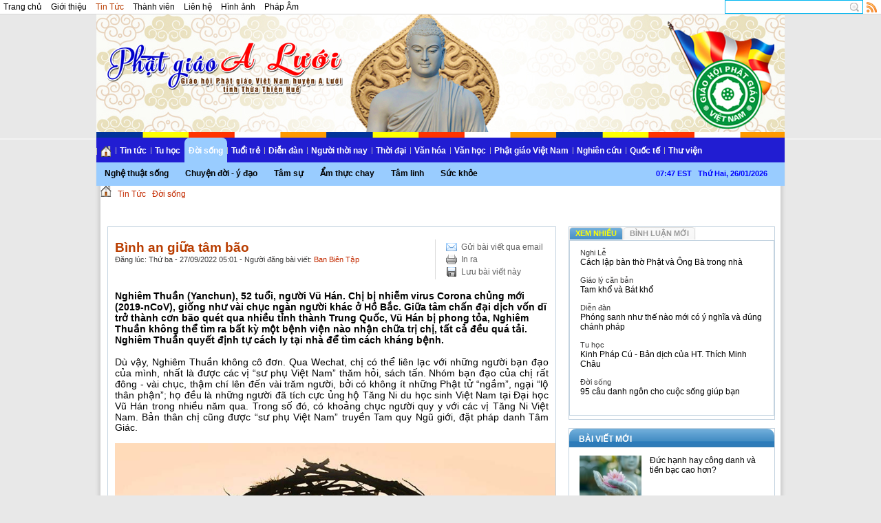

--- FILE ---
content_type: text/html; charset=utf-8
request_url: https://phatgiaoaluoi.com/news/Doi-song/Binh-an-giua-tam-bao-8876/
body_size: 13401
content:
<!DOCTYPE html PUBLIC "-//W3C//DTD XHTML 1.0 Transitional//EN"
    "http://www.w3.org/TR/xhtml1/DTD/xhtml1-transitional.dtd">
<html xmlns="http://www.w3.org/1999/xhtml">
<head>
<title>Bình an giữa tâm bão - Phật giáo A Lưới</title>
<meta http-equiv="content-type" content="text/html; charset=utf-8" />
<meta http-equiv="content-language" content="vi" />
<meta name="description" content="Nghiêm Thuần (Yanchun), 52 tuổi, người Vũ Hán. Chị bị nhiễm virus Corona chủng mới (2019-nCoV), giống như vài chục ngàn người khác ở Hồ Bắc. Giữa tâm chấn đại dịch vốn dĩ trở thành cơn bão quét qua nhiều tỉnh thành Trung Quốc, Vũ Hán bị phong tỏa, Nghiêm Thuần không thể tìm ra bất kỳ một bệnh viện nào nhận chữa trị chị, tất cả đều quá tải. Nghiêm Thuần quyết định tự cách ly tại nhà để tìm cách kháng bệnh." />
<meta name="keywords" content="bình an,trở thành,tỉnh thành,phong tỏa,không thể,tất cả,quyết định,cách ly,cô đơn,có thể,liên lạc,nhất là,sư phụ,thậm chí,phật tử,thân phận,tích cực,ủng hộ,tăng ni,học sinh,đại học,tin tức,phật giáo,a lưới,giáo hội,việt nam,tin tức,thông tin,trị sự,phật giáo,a lưới,thừa thiên,huế" />
<meta name="language" content="vietnamese" />
<meta name="author" content="Phật giáo A Lưới" />
<meta name="copyright" content="Phật giáo A Lưới [ttamphuong@gmail.com]" />
<meta name="robots" content="index, archive, follow, noodp" />
<meta name="googlebot" content="index,archive,follow,noodp" />
<meta name="msnbot" content="all,index,follow" />
<meta name="generator" content="NukeViet v3.x" />
<link rel="canonical" href="https://phatgiaoaluoi.com:443/news/Doi-song/Binh-an-giua-tam-bao-8876/" />
<link rel="icon" href="/favicon.ico" type="image/vnd.microsoft.icon" />
<link rel="shortcut icon" href="/favicon.ico" type="image/vnd.microsoft.icon" />
<link rel="alternate" href="/news/rss/" title="Tin Tức" type="application/rss+xml" />
<link rel="alternate" href="/news/rss/Tin-tuc/" title="Tin Tức - Tin tức" type="application/rss+xml" />
<link rel="alternate" href="/news/rss/Thong-Bao/" title="Tin Tức - Thông Báo" type="application/rss+xml" />
<link rel="alternate" href="/news/rss/Tu-Thien/" title="Tin Tức - Từ Thiện" type="application/rss+xml" />
<link rel="alternate" href="/news/rss/Ung-ho/" title="Tin Tức - Ủng hộ" type="application/rss+xml" />
<link rel="alternate" href="/news/rss/Nhip-cau-nhan-ai/" title="Tin Tức - Nhịp cầu nhân ái" type="application/rss+xml" />
<link rel="alternate" href="/news/rss/Tu-hoc/" title="Tin Tức - Tu học" type="application/rss+xml" />
<link rel="alternate" href="/news/rss/Giao-ly-can-ban/" title="Tin Tức - Giáo lý căn bản" type="application/rss+xml" />
<link rel="alternate" href="/news/rss/Thien-hoc/" title="Tin Tức - Thiền học" type="application/rss+xml" />
<link rel="alternate" href="/news/rss/Niem-Phat/" title="Tin Tức - Niệm Phật" type="application/rss+xml" />
<link rel="alternate" href="/news/rss/Loi-day-Phat/" title="Tin Tức - Lời Phật dạy" type="application/rss+xml" />
<link rel="alternate" href="/news/rss/Pho-thong/" title="Tin Tức - Phổ thông" type="application/rss+xml" />
<link rel="alternate" href="/news/rss/Doi-song/" title="Tin Tức - Đời sống" type="application/rss+xml" />
<link rel="alternate" href="/news/rss/Nghe-thuat-song/" title="Tin Tức - Nghệ thuật sống" type="application/rss+xml" />
<link rel="alternate" href="/news/rss/Chuyen-doi-y-dao/" title="Tin Tức - Chuyện đời - ý đạo" type="application/rss+xml" />
<link rel="alternate" href="/news/rss/Tam-su/" title="Tin Tức - Tâm sự" type="application/rss+xml" />
<link rel="alternate" href="/news/rss/Am-thuc-chay/" title="Tin Tức - Ẩm thực chay" type="application/rss+xml" />
<link rel="alternate" href="/news/rss/Tam-linh/" title="Tin Tức - Tâm linh" type="application/rss+xml" />
<link rel="alternate" href="/news/rss/Suc-khoe/" title="Tin Tức - Sức khỏe" type="application/rss+xml" />
<link rel="alternate" href="/news/rss/Tuoi-tre/" title="Tin Tức - Tuổi trẻ" type="application/rss+xml" />
<link rel="alternate" href="/news/rss/Tang-Ni-sinh/" title="Tin Tức - Tăng Ni sinh" type="application/rss+xml" />
<link rel="alternate" href="/news/rss/Gia-dinh-Phat-tu/" title="Tin Tức - Gia đình Phật tử" type="application/rss+xml" />
<link rel="alternate" href="/news/rss/Thanh-nien-Phat-tu/" title="Tin Tức - Thanh niên Phật tử" type="application/rss+xml" />
<link rel="alternate" href="/news/rss/Em-hoc-Phat/" title="Tin Tức - Em học Phật" type="application/rss+xml" />
<link rel="alternate" href="/news/rss/Dien-dan/" title="Tin Tức - Diễn đàn" type="application/rss+xml" />
<link rel="alternate" href="/news/rss/Phat-su-hom-nay/" title="Tin Tức - Phật sự hôm nay" type="application/rss+xml" />
<link rel="alternate" href="/news/rss/Chan-hung-Phat-giao/" title="Tin Tức - Chấn hưng Phật giáo" type="application/rss+xml" />
<link rel="alternate" href="/news/rss/Ho-phap/" title="Tin Tức - Hộ pháp" type="application/rss+xml" />
<link rel="alternate" href="/news/rss/Phat-tu-va-dan-toc/" title="Tin Tức - Phật tử và dân tộc" type="application/rss+xml" />
<link rel="alternate" href="/news/rss/Nhip-cau-doc-gia/" title="Tin Tức - Nhịp cầu đọc giả" type="application/rss+xml" />
<link rel="alternate" href="/news/rss/Nguoi-thoi-nay/" title="Tin Tức - Người thời nay" type="application/rss+xml" />
<link rel="alternate" href="/news/rss/Nghe-sy/" title="Tin Tức - Nghệ sỹ" type="application/rss+xml" />
<link rel="alternate" href="/news/rss/Tri-thuc/" title="Tin Tức - Trí thức" type="application/rss+xml" />
<link rel="alternate" href="/news/rss/Tam-guong-Phat-tu/" title="Tin Tức - Tấm gương Phật tử" type="application/rss+xml" />
<link rel="alternate" href="/news/rss/Thoi-dai/" title="Tin Tức - Thời đại" type="application/rss+xml" />
<link rel="alternate" href="/news/rss/Xa-hoi/" title="Tin Tức - Xã hội" type="application/rss+xml" />
<link rel="alternate" href="/news/rss/Giao-duc/" title="Tin Tức - Giáo dục" type="application/rss+xml" />
<link rel="alternate" href="/news/rss/Hoang-phap/" title="Tin Tức - Hoằng pháp" type="application/rss+xml" />
<link rel="alternate" href="/news/rss/Truyen-thong/" title="Tin Tức - Truyền thông" type="application/rss+xml" />
<link rel="alternate" href="/news/rss/Van-hoa/" title="Tin Tức - Văn hóa" type="application/rss+xml" />
<link rel="alternate" href="/news/rss/Chua-Viet-Nam/" title="Tin Tức - Chùa Việt Nam" type="application/rss+xml" />
<link rel="alternate" href="/news/rss/Nghe-thuat/" title="Tin Tức - Nghệ thuật" type="application/rss+xml" />
<link rel="alternate" href="/news/rss/Gioi-thieu-sach/" title="Tin Tức - Giới thiệu sách" type="application/rss+xml" />
<link rel="alternate" href="/news/rss/Du-lich/" title="Tin Tức - Du lịch" type="application/rss+xml" />
<link rel="alternate" href="/news/rss/Nghi-Le/" title="Tin Tức - Nghi Lễ" type="application/rss+xml" />
<link rel="alternate" href="/news/rss/Van-hoc/" title="Tin Tức - Văn học" type="application/rss+xml" />
<link rel="alternate" href="/news/rss/Tuy-but/" title="Tin Tức - Tùy bút" type="application/rss+xml" />
<link rel="alternate" href="/news/rss/Tho/" title="Tin Tức - Thơ" type="application/rss+xml" />
<link rel="alternate" href="/news/rss/Truyen/" title="Tin Tức - Truyện" type="application/rss+xml" />
<link rel="alternate" href="/news/rss/Nhac/" title="Tin Tức - Nhạc" type="application/rss+xml" />
<link rel="alternate" href="/news/rss/Phat-giao-Viet-Nam/" title="Tin Tức - Phật giáo Việt Nam" type="application/rss+xml" />
<link rel="alternate" href="/news/rss/Lich-su-Phat-giao-Viet-Nam/" title="Tin Tức - Lịch sử Phật giáo Việt Nam" type="application/rss+xml" />
<link rel="alternate" href="/news/rss/Chu-Ton-Thien-duc/" title="Tin Tức - Chư Tôn Thiền đức" type="application/rss+xml" />
<link rel="alternate" href="/news/rss/Nhan-vat/" title="Tin Tức - Nhân vật" type="application/rss+xml" />
<link rel="alternate" href="/news/rss/GHPGVN/" title="Tin Tức - GHPGVN" type="application/rss+xml" />
<link rel="alternate" href="/news/rss/Cua-Thien/" title="Tin Tức - Cửa Thiền" type="application/rss+xml" />
<link rel="alternate" href="/news/rss/Nghien-cuu/" title="Tin Tức - Nghiên cứu" type="application/rss+xml" />
<link rel="alternate" href="/news/rss/Triet-hoc/" title="Tin Tức - Triết học" type="application/rss+xml" />
<link rel="alternate" href="/news/rss/Thien-hoc-65/" title="Tin Tức - Thiền học" type="application/rss+xml" />
<link rel="alternate" href="/news/rss/Phat-giao-va-khoa-hoc/" title="Tin Tức - Phật giáo và khoa học" type="application/rss+xml" />
<link rel="alternate" href="/news/rss/Quoc-te/" title="Tin Tức - Quốc tế" type="application/rss+xml" />
<link rel="alternate" href="/news/rss/Phat-giao-Viet-Nam-hai-ngoai/" title="Tin Tức - Phật giáo Việt Nam hải ngoại" type="application/rss+xml" />
<link rel="alternate" href="/news/rss/Thu-vien/" title="Tin Tức - Thư viện" type="application/rss+xml" />
<link rel="alternate" href="/news/rss/Video/" title="Tin Tức - Video" type="application/rss+xml" />
<link rel="Stylesheet" href="/files/css/139ba655b915e32224af1e040b2fdd09.opt.css" type="text/css" />
<link rel="stylesheet" type="text/css" href="/themes/aluoi/css/red.css" media="screen" title="styles1" />
<link rel="alternate stylesheet" type="text/css" href="/themes/aluoi/css/blue.css" media="screen" title="styles2" />
<script type="text/javascript" src="/js/jquery/jquery.min.js"></script>
<script type="text/javascript" src="/js/language/vi.js"></script>
<script type="text/javascript">
//<![CDATA[
var nv_siteroot="/",nv_sitelang="vi",nv_name_variable="nv",nv_fc_variable="op",nv_lang_variable="language",nv_module_name="news",nv_my_ofs=-5,nv_my_abbr="EST",nv_cookie_prefix="nv3c_Y65t6",nv_area_admin=0;
//]]>
</script>
<script type="text/javascript" src="/js/global.js"></script>
<script type="text/javascript" src="/modules/news/js/user.js"></script>
<script type="text/javascript" src="/themes/aluoi/js/styleswitch.js"></script><!--[if IE 6]>
            <link rel="stylesheet" type="text/css" href="/themes/aluoi/css/ie.css" />
            <script src="/js/fix-png-ie6.js"></script>
            <script>
                                DD_belatedPNG.fix('#');
            </script>
        <![endif]-->

<script type="text/javascript" src="/themes/aluoi/js/face.js"></script>
<script type="text/javascript" src="/js/shadowbox/shadowbox.js"></script>
<script type="text/javascript">
//<![CDATA[
Shadowbox.init({ handleOversize: "drag" });
//]]>
</script>
<script type="text/javascript" src="/js/star-rating/jquery.rating.pack.js"></script>
<script src='/js/star-rating/jquery.MetaData.js' type="text/javascript"></script>
<script type="text/javascript" src="/js/ui/jquery.ui.core.min.js"></script>
<script type="text/javascript" src="/js/ui/jquery.ui.tabs.min.js"></script>
<script type="text/javascript">
//<![CDATA[
$(function() {
$("#tabs_top").tabs();
});
//]]>
</script>
<script type="text/javascript" src="/modules/voting/js/user.js"></script>
<script type="text/javascript">
//<![CDATA[
var _gaq=_gaq||[];_gaq.push(["_setAccount","UA-35059376-1"]);_gaq.push(["_trackPageview"]);(function(){var a=document.createElement("script");a.type="text/javascript";a.async=true;a.src=("https:"==document.location.protocol?"https://ssl":"http://www")+".google-analytics.com/ga.js";var b=document.getElementsByTagName("script")[0];b.parentNode.insertBefore(a,b)})();
//]]>
</script>
</head>
<body>
<noscript>
<div id="nojavascript">Trình duyệt của bạn đã tắt chức năng hỗ trợ JavaScript.<br />
Website chỉ làm việc khi bạn bật nó trở lại.<br />
Để tham khảo cách bật JavaScript, hãy click chuột <a href="http://wiki.nukeviet.vn/support:browser:enable_javascript">vào đây</a>!</div>
</noscript>
<div id="fb-root"></div>
<div class="divheader">
<div class="topbar">
<div class="top">
<ul class="module-menu fl">
<li><a title="Trang chủ" href="/">Trang chủ</a></li>
<li><a title="Giới thiệu" href="/about/">Giới thiệu</a></li>
<li><a class="current" title="Tin Tức" href="/news/">Tin Tức</a></li>
<li><a title="Thành viên" href="/users/">Thành viên</a></li>
<li><a title="Liên hệ" href="/contact/">Liên hệ</a></li>
<li><a title="Hình ảnh" href="/albums/">Hình ảnh</a></li>
<li><a title="Pháp Âm" href="/music/">Pháp Âm</a></li>
</ul>
<a title="View RSS" href="/rss/" class="rss fr">Rss Feed</a>
<form action="/" method="get" onsubmit="return nv_search_submit(&#39;topmenu_search_query&#39;, &#39;topmenu_search_checkss&#39;, &#39;topmenu_search_submit&#39;, 3, 60);">
<div class="q-search fr"><input type="text" class="txt-qs" name="topmenu_search_query" id="topmenu_search_query" maxlength="60" /><input type="hidden" id="topmenu_search_checkss" value="" /><input type="submit" class="submit-qs" value="" name="topmenu_search_submit" id="topmenu_search_submit" /></div>
</form>
<div class="clear"></div>
</div>
<div class="header">
<div class="logo">
<h1><a title="Phật giáo A Lưới" href="/"><img src="/images/logo.png" alt="Phật giáo A Lưới" /> <em class="hide">Phật giáo A Lưới</em></a></h1>
</div>
<div class="topadv"></div>
<script type="text/javascript" src="/js/superfish/hoverIntent.js"></script> 
<script type="text/javascript" src="/js/superfish/superfish.js"></script> 
<script type="text/javascript">
//<![CDATA[

$(document).ready(function(){
$("ul.sf-menu").superfish({
pathClass: 'current',
autoArrows: false,
speed: 'fast'
});
});
//]]>
</script>
<div class="nav">
<ul class="sf-menu sf-navbar">
<li><a title="" href="/"><img src="/themes/aluoi/images/icons/home.png" alt="" /></a></li>
<li><a title="Tin tức" href="/news/Tin-tuc/">Tin tức</a>
<ul>
<li><a title="Thông Báo" href="/news/Thong-Bao/">Thông Báo</a></li>
<li><a title="Từ Thiện" href="/news/Tu-Thien/">Từ Thiện</a></li>
<li><a title="Ủng hộ" href="/news/Ung-ho/">Ủng hộ</a></li>
<li><a title="Nhịp cầu nhân ái" href="/news/Nhip-cau-nhan-ai/">Nhịp cầu nhân ái</a></li>
</ul>
</li>
<li><a title="Tu học" href="/news/Tu-hoc/">Tu học</a>
<ul>
<li><a title="Giáo lý căn bản" href="/news/Giao-ly-can-ban/">Giáo lý căn bản</a></li>
<li><a title="Thiền học" href="/news/Thien-hoc/">Thiền học</a></li>
<li><a title="Niệm Phật" href="/news/Niem-Phat/">Niệm Phật</a></li>
<li><a title="Lời Phật dạy" href="/news/Loi-day-Phat/">Lời Phật dạy</a></li>
<li><a title="Phổ thông" href="/news/Pho-thong/">Phổ thông</a></li>
</ul>
</li>
<li class="current"><a title="Đời sống" href="/news/Doi-song/">Đời sống</a>
<ul>
<li><a title="Nghệ thuật sống" href="/news/Nghe-thuat-song/">Nghệ thuật sống</a></li>
<li><a title="Chuyện đời - ý đạo" href="/news/Chuyen-doi-y-dao/">Chuyện đời - ý đạo</a></li>
<li><a title="Tâm sự" href="/news/Tam-su/">Tâm sự</a></li>
<li><a title="Ẩm thực chay" href="/news/Am-thuc-chay/">Ẩm thực chay</a></li>
<li><a title="Tâm linh" href="/news/Tam-linh/">Tâm linh</a></li>
<li><a title="Sức khỏe" href="/news/Suc-khoe/">Sức khỏe</a></li>
</ul>
</li>
<li><a title="Tuổi trẻ" href="/news/Tuoi-tre/">Tuổi trẻ</a>
<ul>
<li><a title="Tăng Ni sinh" href="/news/Tang-Ni-sinh/">Tăng Ni sinh</a></li>
<li><a title="Gia đình Phật tử" href="/news/Gia-dinh-Phat-tu/">Gia đình Phật tử</a></li>
<li><a title="Thanh niên Phật tử" href="/news/Thanh-nien-Phat-tu/">Thanh niên Phật tử</a></li>
<li><a title="Em học Phật" href="/news/Em-hoc-Phat/">Em học Phật</a></li>
</ul>
</li>
<li><a title="Diễn đàn" href="/news/Dien-dan/">Diễn đàn</a>
<ul>
<li><a title="Phật sự hôm nay" href="/news/Phat-su-hom-nay/">Phật sự hôm nay</a></li>
<li><a title="Chấn hưng Phật giáo" href="/news/Chan-hung-Phat-giao/">Chấn hưng Phật giáo</a></li>
<li><a title="Hộ pháp" href="/news/Ho-phap/">Hộ pháp</a></li>
<li><a title="Phật tử và dân tộc" href="/news/Phat-tu-va-dan-toc/">Phật tử và dân tộc</a></li>
<li><a title="Nhịp cầu đọc giả" href="/news/Nhip-cau-doc-gia/">Nhịp cầu đọc giả</a></li>
</ul>
</li>
<li><a title="Người thời nay" href="/news/Nguoi-thoi-nay/">Người thời nay</a>
<ul>
<li><a title="Nghệ sỹ" href="/news/Nghe-sy/">Nghệ sỹ</a></li>
<li><a title="Trí thức" href="/news/Tri-thuc/">Trí thức</a></li>
<li><a title="Tấm gương Phật tử" href="/news/Tam-guong-Phat-tu/">Tấm gương Phật tử</a></li>
</ul>
</li>
<li><a title="Thời đại" href="/news/Thoi-dai/">Thời đại</a>
<ul>
<li><a title="Xã hội" href="/news/Xa-hoi/">Xã hội</a></li>
<li><a title="Giáo dục" href="/news/Giao-duc/">Giáo dục</a></li>
<li><a title="Hoằng pháp" href="/news/Hoang-phap/">Hoằng pháp</a></li>
<li><a title="Truyền thông" href="/news/Truyen-thong/">Truyền thông</a></li>
</ul>
</li>
<li><a title="Văn hóa" href="/news/Van-hoa/">Văn hóa</a>
<ul>
<li><a title="Chùa Việt Nam" href="/news/Chua-Viet-Nam/">Chùa Việt Nam</a></li>
<li><a title="Nghệ thuật" href="/news/Nghe-thuat/">Nghệ thuật</a></li>
<li><a title="Giới thiệu sách" href="/news/Gioi-thieu-sach/">Giới thiệu sách</a></li>
<li><a title="Du lịch" href="/news/Du-lich/">Du lịch</a></li>
<li><a title="Nghi Lễ" href="/news/Nghi-Le/">Nghi Lễ</a></li>
</ul>
</li>
<li><a title="Văn học" href="/news/Van-hoc/">Văn học</a>
<ul>
<li><a title="Tùy bút" href="/news/Tuy-but/">Tùy bút</a></li>
<li><a title="Thơ" href="/news/Tho/">Thơ</a></li>
<li><a title="Truyện" href="/news/Truyen/">Truyện</a></li>
<li><a title="Nhạc" href="/news/Nhac/">Nhạc</a></li>
</ul>
</li>
<li><a title="Phật giáo Việt Nam" href="/news/Phat-giao-Viet-Nam/">Phật giáo Việt Nam</a>
<ul>
<li><a title="Lịch sử Phật giáo Việt Nam" href="/news/Lich-su-Phat-giao-Viet-Nam/">Lịch sử Phật giáo Việt Nam</a></li>
<li><a title="Chư Tôn Thiền đức" href="/news/Chu-Ton-Thien-duc/">Chư Tôn Thiền đức</a></li>
<li><a title="Nhân vật" href="/news/Nhan-vat/">Nhân vật</a></li>
<li><a title="GHPGVN" href="/news/GHPGVN/">GHPGVN</a></li>
<li><a title="Cửa Thiền" href="/news/Cua-Thien/">Cửa Thiền</a></li>
</ul>
</li>
<li><a title="Nghiên cứu" href="/news/Nghien-cuu/">Nghiên cứu</a>
<ul>
<li><a title="Triết học" href="/news/Triet-hoc/">Triết học</a></li>
<li><a title="Thiền học" href="/news/Thien-hoc-65/">Thiền học</a></li>
<li><a title="Phật giáo và khoa học" href="/news/Phat-giao-va-khoa-hoc/">Phật giáo và khoa học</a></li>
</ul>
</li>
<li><a title="Quốc tế" href="/news/Quoc-te/">Quốc tế</a>
<ul>
<li><a title="Phật giáo Việt Nam hải ngoại" href="/news/Phat-giao-Viet-Nam-hai-ngoai/">Phật giáo Việt Nam hải ngoại</a></li>
</ul>
</li>
<li><a title="Thư viện" href="/news/Thu-vien/">Thư viện</a>
<ul>
<li><a title="Video" href="/news/Video/">Video</a></li>
</ul>
</li>
</ul>
<span id="digclock" class="small update fr"></span>
<div class="clear"></div>
</div>
<div class="clear"></div>
</div>
</div>
<div class="wrapper">
<div class="main">
<div class="breakcoup"><a title="" href="/"><img src="/themes/aluoi/images/icons/home.png" alt="" /></a> <span class="spector">&nbsp;</span> <a class="highlight" href="/news/" title="Tin Tức">Tin Tức</a> <span class="spector">&nbsp;</span> <a class="highlight" href="/news/Doi-song/" title="Đời sống">Đời sống</a></div>
</div>
<div class="main"></div>
<!--Back To Top-->
<script type="text/javascript">
//<![CDATA[
    $(function(){
        $('body').append('<div id="top"><\/div>');
        $(window).scroll(function(){
            var $toa_do=$(window).scrollTop();
            //alert($toa_do);
            if($toa_do==0){
                $('#top').fadeOut();
            }else {$('#top').fadeIn()} ;
        });
        $('#top').click(function(){
            $('html,body').animate({scrollTop:0},500);
        });
    });
//]]>
</script> <!--End Back To Top-->
<div class="main">
<div class="col-a1">
<div class="clear"></div>
<div class="details">
<div class="header-details">
<div class="action fr right"><a rel="nofollow" title="Gửi bài viết qua email" href="javascript:void(0);" onclick="NewWindow(&#39;/news/sendmail/Doi-song/Binh-an-giua-tam-bao-8876/&#39;,&#39;&#39;,&#39;500&#39;,&#39;400&#39;,&#39;no&#39;);return false" class="email">Gửi bài viết qua email</a><br />
<a title="In ra" href="javascript:%20void(0)" onclick="NewWindow(&#39;/news/print/Doi-song/Binh-an-giua-tam-bao-8876/&#39;,&#39;&#39;,&#39;840&#39;,&#39;768&#39;,&#39;yes&#39;);return false" class="print">In ra</a><br />
<a class="save" title="Lưu bài viết này" href="/news/savefile/Doi-song/Binh-an-giua-tam-bao-8876/">Lưu bài viết này</a></div>
<div class="title">
<h1>Bình an giữa tâm bão</h1>
<span class="small">Đăng lúc: Thứ ba - 27/09/2022 05:01 - Người đăng bài viết: <a href="#" class="highlight">Ban Biên Tập</a></span></div>
<div class="clear"></div>
</div>
<div id="hometext" class="short-desc clearfix">Nghiêm Thuần (Yanchun), 52 tuổi, người Vũ Hán. Chị bị nhiễm virus Corona chủng mới (2019-nCoV), giống như vài chục ngàn người khác ở Hồ Bắc. Giữa tâm chấn đại dịch vốn dĩ trở thành cơn bão quét qua nhiều tỉnh thành Trung Quốc, Vũ Hán bị phong tỏa, Nghiêm Thuần không thể tìm ra bất kỳ một bệnh viện nào nhận chữa trị chị, tất cả đều quá tải. Nghiêm Thuần quyết định tự cách ly tại nhà để tìm cách kháng bệnh.</div>
<div id="bodytext" class="details-content clearfix">
<div style="text-align: justify;">Dù vậy, Nghiêm Thuần không cô đơn. Qua Wechat, chị có thể liên lạc với những người bạn đạo của mình, nhất là được các vị “sư phụ Việt Nam” thăm hỏi, sách tấn. Nhóm bạn đạo của chị rất đông - vài chục, thậm chí lên đến vài trăm người, bởi có không ít những Phật tử “ngầm”, ngại “lộ thân phận”; họ đều là những người đã tích cực ủng hộ Tăng Ni du học sinh Việt Nam tại Đại học Vũ Hán trong nhiều năm qua. Trong số đó, có khoảng chục người quy y với các vị Tăng Ni Việt Nam. Bản thân chị cũng được “sư phụ Việt Nam” truyền Tam quy Ngũ giới, đặt pháp danh Tâm Giác.</div>
<div style="text-align: center;">&nbsp;<img alt="" src="/uploads/news/2020_02/binh-an-giua-tam-bao.jpg" style="width: 640px; height: 658px;" /></div>
<div style="text-align: center;"><br />
<strong>Giữa lằn ranh sanh tử, người Phật tử không sợ hãi và truyền năng lượng này đến với cộng đồng</strong></div>
<div style="text-align: justify;">&nbsp;</div>
<div style="text-align: justify;">Là Phật tử, trong cảnh khốn cùng nhất, Nghiêm Thuần không quên lời Phật dạy. Chị quay về nương tựa Tam bảo theo nghĩa đen lẫn nghĩa bóng. Hàng ngày chị uống nhiều nước ấm, giữ tâm bình an, ngồi thiền, lễ bái, niệm Phật. Thay vì lên mạng coi tin tức, chị trì tụng Kim cang. Thay vì than trách, chị thăm hỏi, an ủi bạn đạo, gọi cho các “sư phụ Việt Nam” để được hướng dẫn.</div>
<div style="text-align: justify;">&nbsp;</div>
<div style="text-align: justify;">Vũ Hán mặc dù là trung tâm giáo dục của cả nước, nhưng Phật giáo đã mai một - như tình hình chung ở Trung Quốc sau Cách mạng văn hóa - chùa chiền&nbsp; được duy trì hình thức, nhức nhối với hiện tượng giả sư, không ít Phật tử do vậy đã thành lập thiền đường, niệm Phật đường ngay trong ngôi nhà của họ, cùng nhau kết bạn đạo tu tập. Nghiêm Thuần cũng vậy, chị thường hành trì tại nhà. Nhờ tu tập tốt, lạc quan, giữ tâm bình an mà sức khỏe chị tiến triển khả quan.</div>
<div style="text-align: justify;">&nbsp;</div>
<div style="text-align: justify;">Trong nghịch cảnh, giữa lằn ranh sanh tử, người Phật tử chân chính luôn không sợ hãi và truyền năng lượng này đến với cộng đồng - tức vô úy thí. Đối diện với tật bệnh bằng sự hiểu biết, người ta nhận ra sức khỏe của thân và tâm quý giá nhường nào; tâm từ bi - thương yêu là sợi dây bền chắc để kết nối nhân loại.</div>
<div style="text-align: justify;">&nbsp;</div>
<div style="text-align: justify;">Vì vậy, trong những ngày khủng hoảng, chúng ta vẫn đọc được đây đó những lời khuyên chí lý của những người con Phật: “Hãy ngồi xuống và tĩnh tâm. Đừng để cho tâm của bạn phóng chiếu ra những kịch bản tận thế tồi tệ nhất. Nếu bạn để tâm trí làm vậy thì bạn đang tạo môi trường màu mỡ cho đủ thứ virus phát triển dễ dàng. Ngồi tĩnh tâm, chỉ quan sát và cảm nhận. Trong sự hỗn loạn đó, đâu là sự nguy hiểm thực sự, đâu là tin giả? Chỉ khi tĩnh tâm, bạn mới nhận ra được câu chuyện thật và đưa ra hướng xử lý cho mình”.</div>
<div style="text-align: justify;">&nbsp;</div>
<div style="text-align: justify;">Và, “không tạo ra những nghiệp xấu bằng cách tạo ra các thông tin thực hư đủ loại; thay vì lựa chọn thái độ sợ hãi hoặc thù ghét với virus, chúng ta nên thành tâm gửi lời xin lỗi tới tất cả những chúng sinh mà chúng ta đã từng giết hại... Chúng ta coi virus là kẻ thù mà quên mất rằng chúng ta đã sát sinh rất nhiều các con vật để phục vụ cho nhu cầu ăn uống của mình. Chúng ta ăn các loài như vậy, ắt hẳn các loài vật sẽ coi chúng ta là virus nguy hiểm nhất”.</div>
<div style="text-align: justify;">&nbsp;</div>
<div style="text-align: justify;">Một khi có những sự hiểu biết đúng đắn và pháp tu - điều trị thích hợp, chúng ta không sợ hãi sự xâm nhập của bất kỳ loại virus hay ác ma nào!</div>
<div style="text-align: justify;">&nbsp;</div>
<div style="text-align: right;"><strong>Quảng Kiến (GNO)</strong></div>
</div>
<div class="clear"></div>
<!-- AddThis Button BEGIN -->
<!-- AddThis Button BEGIN -->
<div class="addthis_toolbox addthis_default_style addthis_32x32_style"><a class="addthis_button_preferred_1"></a> <a class="addthis_button_preferred_2"></a> <a class="addthis_button_preferred_3"></a> <a class="addthis_button_preferred_4"></a> <a class="addthis_button_compact"></a> <a class="addthis_counter addthis_bubble_style"></a></div>
<script type="text/javascript">
//<![CDATA[
var addthis_config = {"data_track_addressbar":true};
//]]>
</script> 
<script type="text/javascript" src="http://s7.addthis.com/js/300/addthis_widget.js#pubid=ra-50946f621f3c209d"></script> <!-- AddThis Button END -->
<!-- AddThis Button END -->
<div class="box clearfix">
<div class="oop fl">
<div class="header-oop tag">Từ khóa:</div>
<p><a title="bình an" href="/index.php?language=vi&amp;nv=news&amp;op=search&amp;q=b%C3%ACnh+an">bình an</a>, <a title="trở thành" href="/index.php?language=vi&amp;nv=news&amp;op=search&amp;q=tr%E1%BB%9F+th%C3%A0nh">trở thành</a>, <a title="tỉnh thành" href="/index.php?language=vi&amp;nv=news&amp;op=search&amp;q=t%E1%BB%89nh+th%C3%A0nh">tỉnh thành</a>, <a title="phong tỏa" href="/index.php?language=vi&amp;nv=news&amp;op=search&amp;q=phong+t%E1%BB%8Fa">phong tỏa</a>, <a title="không thể" href="/index.php?language=vi&amp;nv=news&amp;op=search&amp;q=kh%C3%B4ng+th%E1%BB%83">không thể</a>, <a title="tất cả" href="/index.php?language=vi&amp;nv=news&amp;op=search&amp;q=t%E1%BA%A5t+c%E1%BA%A3">tất cả</a>, <a title="quyết định" href="/index.php?language=vi&amp;nv=news&amp;op=search&amp;q=quy%E1%BA%BFt+%C4%91%E1%BB%8Bnh">quyết định</a>, <a title="cách ly" href="/index.php?language=vi&amp;nv=news&amp;op=search&amp;q=c%C3%A1ch+ly">cách ly</a>, <a title="cô đơn" href="/index.php?language=vi&amp;nv=news&amp;op=search&amp;q=c%C3%B4+%C4%91%C6%A1n">cô đơn</a>, <a title="có thể" href="/index.php?language=vi&amp;nv=news&amp;op=search&amp;q=c%C3%B3+th%E1%BB%83">có thể</a>, <a title="liên lạc" href="/index.php?language=vi&amp;nv=news&amp;op=search&amp;q=li%C3%AAn+l%E1%BA%A1c">liên lạc</a>, <a title="nhất là" href="/index.php?language=vi&amp;nv=news&amp;op=search&amp;q=nh%E1%BA%A5t+l%C3%A0">nhất là</a>, <a title="sư phụ" href="/index.php?language=vi&amp;nv=news&amp;op=search&amp;q=s%C6%B0+ph%E1%BB%A5">sư phụ</a>, <a title="thậm chí" href="/index.php?language=vi&amp;nv=news&amp;op=search&amp;q=th%E1%BA%ADm+ch%C3%AD">thậm chí</a>, <a title="phật tử" href="/index.php?language=vi&amp;nv=news&amp;op=search&amp;q=ph%E1%BA%ADt+t%E1%BB%AD">phật tử</a>, <a title="thân phận" href="/index.php?language=vi&amp;nv=news&amp;op=search&amp;q=th%C3%A2n+ph%E1%BA%ADn">thân phận</a>, <a title="tích cực" href="/index.php?language=vi&amp;nv=news&amp;op=search&amp;q=t%C3%ADch+c%E1%BB%B1c">tích cực</a>, <a title="ủng hộ" href="/index.php?language=vi&amp;nv=news&amp;op=search&amp;q=%E1%BB%A7ng+h%E1%BB%99">ủng hộ</a>, <a title="tăng ni" href="/index.php?language=vi&amp;nv=news&amp;op=search&amp;q=t%C4%83ng+ni">tăng ni</a>, <a title="học sinh" href="/index.php?language=vi&amp;nv=news&amp;op=search&amp;q=h%E1%BB%8Dc+sinh">học sinh</a>, <a title="đại học" href="/index.php?language=vi&amp;nv=news&amp;op=search&amp;q=%C4%91%E1%BA%A1i+h%E1%BB%8Dc">đại học</a></p>
</div>
<div class="oop fr">
<div class="header-oop icon-rating">Đánh giá bài viết</div>
<form id="form3B" action="" name="form3B">
<div class="clearfix">
<div id="stringrating" class="small">Tổng số điểm của bài viết là: 5 trong 1 đánh giá</div>
<div class="star"><input class="hover-star" type="radio" value="1" title="bài viết rất kém" /><input class="hover-star" type="radio" value="2" title="bài viết kém" /><input class="hover-star" type="radio" value="3" title="bài viết đạt" /><input class="hover-star" type="radio" value="4" title="bài viết tốt" /><input class="hover-star" type="radio" value="5" title="bài viết rất tốt" /><span id="hover-test" style="margin: 0 0 0 20px;">Click để đánh giá bài viết</span></div>
</div>
</form>
<script type="text/javascript">
//<![CDATA[
var sr = 0;
$('.hover-star').rating({
focus: function(value, link){
var tip = $('#hover-test');
if (sr != 2) {
tip[0].data = tip[0].data || tip.html();
tip.html(link.title || 'value: ' + value);
sr = 1;
}
},
blur: function(value, link){
var tip = $('#hover-test');
if (sr != 2) {
$('#hover-test').html(tip[0].data || '');
sr = 1;
}
},
callback: function(value, link){
if (sr == 1) {
sr = 2;
$('.hover-star').rating('disable');
sendrating('8876', value, '00916c3f3409162367532a26b92f0e00');
}
}
});
$('.hover-star').rating('select', '4');
//]]>
</script></div>
</div>
<div class="other-news">
<h4>Những tin mới hơn</h4>
<ul>
<li><a title="Đạo nghĩa thầy trò chốn thiền môn" href="/news/Doi-song/Dao-nghia-thay-tro-chon-thien-mon-8750/">Đạo nghĩa thầy trò chốn thiền môn</a> <span class="date">(17/11/2024)</span></li>
<li><a title="Xuân tuệ giác và đức hạnh" href="/news/Doi-song/Xuan-tue-giac-va-duc-hanh-8867/">Xuân tuệ giác và đức hạnh</a> <span class="date">(22/01/2025)</span></li>
<li><a title="Tại sao người làm việc tốt cũng bị nói xấu?" href="/news/Doi-song/Tai-sao-nguoi-lam-viec-tot-cung-bi-noi-xau-9552/">Tại sao người làm việc tốt cũng bị nói xấu?</a> <span class="date">(18/05/2025)</span></li>
<li><a title="Nguyện làm một người có tâm hồn đẹp" href="/news/Doi-song/Nguyen-lam-mot-nguoi-co-tam-hon-dep-9553/">Nguyện làm một người có tâm hồn đẹp</a> <span class="date">(17/05/2025)</span></li>
<li><a title="Cảm niệm ngày Phật Thành Đạo" href="/news/Doi-song/Cam-niem-ngay-Phat-Thanh-Dao-7207/">Cảm niệm ngày Phật Thành Đạo</a> <span class="date">(28/12/2024)</span></li>
<li><a title="17 lời đáng suy gẫm của HT.Thích Chơn Thiện" href="/news/Doi-song/17-loi-dang-suy-gam-cua-HT-Thich-Chon-Thien-7124/">17 lời đáng suy gẫm của HT.Thích Chơn Thiện</a> <span class="date">(07/11/2024)</span></li>
<li><a title="Những “điềm lành” và “kiêng kỵ” trong ngày Tết" href="/news/Doi-song/Nhung-diem-lanh-va-kieng-ky-trong-ngay-Tet-4276/">Những “điềm lành” và “kiêng kỵ” trong ngày Tết</a> <span class="date">(01/01/2024)</span></li>
<li><a title="Tản mạn về Táo Quân" href="/news/Doi-song/Tan-man-ve-Tao-Quan-5883/">Tản mạn về Táo Quân</a> <span class="date">(02/02/2024)</span></li>
<li><a title="Ý niệm về mùa Xuân Di Lặc" href="/news/Doi-song/Y-niem-ve-mua-Xuan-Di-Lac-6536/">Ý niệm về mùa Xuân Di Lặc</a> <span class="date">(22/01/2025)</span></li>
<li><a title="Lời nguyện cao đẹp đầu xuân" href="/news/Doi-song/Loi-nguyen-cao-dep-dau-xuan-1448/">Lời nguyện cao đẹp đầu xuân</a> <span class="date">(18/02/2024)</span></li>
</ul>
</div>
<div class="other-news">
<h4>Những tin cũ hơn</h4>
<ul>
<li><a title="Nghĩ mình hai thứ tóc" href="/news/Doi-song/Nghi-minh-hai-thu-toc-9999/">Nghĩ mình hai thứ tóc</a> <span class="date">(17/09/2022)</span></li>
<li><a title="Người Phật tử phải làm thế nào để cuộc sống gia đình được hạnh phúc?" href="/news/Doi-song/Nguoi-Phat-tu-phai-lam-the-nao-de-cuoc-song-gia-dinh-duoc-hanh-phuc-9996/">Người Phật tử phải làm thế nào để cuộc sống gia đình được hạnh phúc?</a> <span class="date">(16/09/2022)</span></li>
<li><a title="Hãy lạc quan để sống cuộc đời hạnh phúc" href="/news/Doi-song/Hay-lac-quan-de-song-cuoc-doi-hanh-phuc-9995/">Hãy lạc quan để sống cuộc đời hạnh phúc</a> <span class="date">(16/09/2022)</span></li>
<li><a title="Sống ở đời, thân an không bằng tâm an" href="/news/Doi-song/Song-o-doi-than-an-khong-bang-tam-an-9976/">Sống ở đời, thân an không bằng tâm an</a> <span class="date">(02/09/2022)</span></li>
<li><a title="Tết Trung thu có phải là một lễ lớn trong Phật giáo không?" href="/news/Doi-song/Tet-Trung-thu-co-phai-la-mot-le-lon-trong-Phat-giao-khong-9973/">Tết Trung thu có phải là một lễ lớn trong Phật giáo không?</a> <span class="date">(29/08/2022)</span></li>
<li><a title="7 bài học của Đức Đạt Lai Lạt Ma" href="/news/Doi-song/7-bai-hoc-cua-Duc-Dat-Lai-Lat-Ma-9969/">7 bài học của Đức Đạt Lai Lạt Ma</a> <span class="date">(27/08/2022)</span></li>
<li><a title="Vu lan xa xứ" href="/news/Doi-song/Vu-lan-xa-xu-9947/">Vu lan xa xứ</a> <span class="date">(05/08/2022)</span></li>
<li><a title="Suy ngẫm về khổ đau lớn nhất của đời người" href="/news/Doi-song/Suy-ngam-ve-kho-dau-lon-nhat-cua-doi-nguoi-9866/">Suy ngẫm về khổ đau lớn nhất của đời người</a> <span class="date">(29/05/2022)</span></li>
<li><a title="Nhẫn nhịn - Loại nội lực thâm sâu từ sự tu hành" href="/news/Doi-song/Nhan-nhin-Loai-noi-luc-tham-sau-tu-su-tu-hanh-9823/">Nhẫn nhịn - Loại nội lực thâm sâu từ sự tu hành</a> <span class="date">(03/05/2022)</span></li>
<li><a title="Nhận diện tính cố chấp trong ta" href="/news/Doi-song/Nhan-dien-tinh-co-chap-trong-ta-9815/">Nhận diện tính cố chấp trong ta</a> <span class="date">(30/04/2022)</span></li>
</ul>
</div>
<div id="idcomment">
<div class="header-comment">
<div class="fr right small"><a onclick="nv_show_hidden(&#39;showcomment&#39;,2);" href="javascript:void(0);" id="show-comments" name="show-comments">+ Xem phản hồi</a>&nbsp;&nbsp;&nbsp;&nbsp;<a onclick="nv_show_hidden(&#39;formcomment&#39;,2);" href="javascript:void(0);" id="hide-comments" name="hide-comments">- Gửi phản hồi</a></div>
<h3>Ý kiến bạn đọc</h3>
<div class="clear"></div>
</div>
<div id="showcomment" class="list-comments">
<div class="page"></div>
</div>
<div id="formcomment" class="comment-form">
<div class="box-border content-box">
<div class="box clearfix"><input id="commentname" type="text" value="Tên của bạn" class="input input-c fl" onblur="if(this.value==&#39;&#39;)this.value=&#39;Tên của bạn&#39;;" onclick="if(this.value==&#39;Tên của bạn&#39;)this.value=&#39;&#39;;" /> <input id="commentemail_iavim" type="text" value="Email" class="input input-c fr" onblur="if(this.value==&#39;&#39;)this.value=&#39;Email&#39;;" onclick="if(this.value==&#39;Email&#39;)this.value=&#39;&#39;;" /></div>
<p>
<textarea id="commentcontent" class="input typer box2" cols="1" rows="1" onblur="if(this.value==&#39;&#39;)this.value=&#39;Nội dung&#39;;" onclick="if(this.value==&#39;Nội dung&#39;)this.value=&#39;&#39;;">Nội dung</textarea></p>
<p>Mã an toàn: &nbsp; <img id="vimg" alt="Mã chống spam" src="/index.php?scaptcha=captcha" width="120" height="25" name="vimg" /><img alt="Thay mới" src="/images/refresh.png" width="16" height="16" class="refresh" onclick="nv_change_captcha(&#39;vimg&#39;,&#39;commentseccode_iavim&#39;);" />&nbsp; <input id="commentseccode_iavim" type="text" class="input capcha" />&nbsp; <input id="buttoncontent" type="submit" value="Gửi bình luận" onclick="sendcommment(&#39;8876&#39;, &#39;00916c3f3409162367532a26b92f0e00&#39;, &#39;6&#39;);" class="button" />&nbsp; <input id="reset-cm" type="reset" value="RESET" class="button-2" /></p>
</div>
<script type="text/javascript">
//<![CDATA[
$("#reset-cm").click(function(){
$("#commentcontent,#commentseccode_iavim").val("");
});
//]]>
</script></div>
</div>
</div>
&nbsp;
<div class="clear"></div>
</div>
<div class="col-a2 last">
<div class="box-border m-bottom">
<div class="box-inside" id="tabs_top">
<ul class="list-tab clearfix">
<li><a href="#topviews" class="current">Xem nhiều</a></li>
<li><a href="#topcomment">Bình luận mới</a></li>
</ul>
<div class="clear"></div>
<div class="box-border" id="topviews">
<div class="content-box">
<ul class="list-number">
<li><span class="small">Nghi Lễ</span><br />
<a href="/news/Nghi-Le/Cach-lap-ban-tho-Phat-va-Ong-Ba-trong-nha-3026/">Cách lập bàn thờ Phật và Ông Bà trong nhà</a></li>
<li><span class="small">Giáo lý căn bản</span><br />
<a href="/news/Giao-ly-can-ban/Tam-kho-va-Bat-kho-1164/">Tam khổ và Bát khổ</a></li>
<li><span class="small">Diễn đàn</span><br />
<a href="/news/Dien-dan/Phong-sanh-nhu-the-nao-moi-co-y-nghia-va-dung-chanh-phap-5526/">Phóng sanh như thế nào mới có ý nghĩa và đúng chánh pháp</a></li>
<li><span class="small">Tu học</span><br />
<a href="/news/Tu-hoc/Kinh-Phap-Cu-Ban-dich-cua-HT-Thich-Minh-Chau-5554/">Kinh Pháp Cú - Bản dịch của HT. Thích Minh Châu</a></li>
<li><span class="small">Đời sống</span><br />
<a href="/news/Doi-song/95-danh-ngon-cho-cuoc-song-giup-ban-3495/">95 câu danh ngôn cho cuộc sống giúp bạn</a></li>
</ul>
</div>
</div>
<div class="box-border" id="topcomment">
<div class="content-box">
<ul class="list-number">
<li><a title="Chúng con cảm niệm công ơn Quý Thầy đã không quản ngại xa xôi, bộn bề công việc Thầy về giúp chúng..." href="/news/Tin-tuc/Nghe-An-Trang-nghiem-Le-Hang-thuan-cua-3-cap-doi-tai-chua-Yen-Thai-Son-Hai-Quynh-Luu-8219/">Chúng con cảm niệm công ơn Quý Thầy đã không quản ngại xa xôi, bộn bề công việc Thầy về giúp chúng...</a></li>
<li><a title="Bài viết tuyệt vời. Cám ơn tác giả bài viết này." href="/news/Loi-day-Phat/Nhu-ly-giac-sat-7621/">Bài viết tuyệt vời. Cám ơn tác giả bài viết này.</a></li>
<li><a title="Cảm ơn sư phụ có bài đăng hay và cảm động." href="/news/Doi-song/Tinh-thuong-chan-that-lam-thuc-tinh-con-nguoi-7583/">Cảm ơn sư phụ có bài đăng hay và cảm động.</a></li>
<li><a title="Em là một trong những người may mắn được tham gia khoá tu, trải nghiệm được những điều mới mẻ, về..." href="/news/Tam-su/Nho-lam-Suoi-nguon-yeu-thuong-2-di-mot-lan-nho-suot-doi-7574/">Em là một trong những người may mắn được tham gia khoá tu, trải nghiệm được những điều mới mẻ, về...</a></li>
<li><a title="Chúng tôi là những người đã cao tuổi rất chú tâm theo dõi những khóa tu dành cho giới trẻ như thế..." href="/news/Tam-su/Co-mot-khoa-tu-nhu-the-7575/">Chúng tôi là những người đã cao tuổi rất chú tâm theo dõi những khóa tu dành cho giới trẻ như thế...</a></li>
</ul>
</div>
</div>
</div>
</div>
<div class="box-border m-bottom">
<div class="header-block1">
<h3><span>Bài viết mới</span></h3>
</div>
<div class="content-box">
<ul class="list-number">
<li class="clearfix"><a title="Đức hạnh hay công danh và tiền bạc cao hơn?" href="/news/Tu-hoc/Duc-hanh-hay-cong-danh-va-tien-bac-cao-hon-11247/"><img src="/files/news/thumb/nguon-goc-cua-thien-va-bat-thien_1.jpg" alt="Đức hạnh hay công danh và tiền bạc cao hơn?" width="90" style="float: left;" /></a> <a title="Đức hạnh hay công danh và tiền bạc cao hơn?" href="/news/Tu-hoc/Duc-hanh-hay-cong-danh-va-tien-bac-cao-hon-11247/">Đức hạnh hay công danh và tiền bạc cao hơn?</a></li>
<li class="bg clearfix"><a title="Sám hối chân thật" href="/news/Tu-hoc/Sam-hoi-chan-that-11246/"><img src="/files/news/thumb/sam-hoi-chan-that.jpg" alt="Sám hối chân thật" width="90" style="float: left;" /></a> <a title="Sám hối chân thật" href="/news/Tu-hoc/Sam-hoi-chan-that-11246/">Sám hối chân thật</a></li>
<li class="clearfix"><a title="Hồi chuông cảnh tỉnh của người xưa" href="/news/Tu-hoc/Hoi-chuong-canh-tinh-cua-nguoi-xua-11245/"><img src="/files/news/thumb/hoi-chuong-canh-tinh.jpg" alt="Hồi chuông cảnh tỉnh của người xưa" width="90" style="float: left;" /></a> <a title="Hồi chuông cảnh tỉnh của người xưa" href="/news/Tu-hoc/Hoi-chuong-canh-tinh-cua-nguoi-xua-11245/">Hồi chuông cảnh tỉnh của người xưa</a></li>
<li class="bg clearfix"><a title="Phật pháp thế giới an lành" href="/news/Tu-hoc/Phat-phap-the-gioi-an-lanh-11244/"><img src="/files/news/thumb/phatphapthegioianlanh.jpg" alt="Phật pháp thế giới an lành" width="90" style="float: left;" /></a> <a title="Phật pháp thế giới an lành" href="/news/Tu-hoc/Phat-phap-the-gioi-an-lanh-11244/">Phật pháp thế giới an lành</a></li>
<li class="clearfix"><a title="GĐ Hương Sen Phóng sanh đăng hướng vọng kỷ niệm khánh đản Đức Phật A Di Đà" href="/news/Tin-tuc/GD-Huong-Sen-Phong-sanh-dang-huong-vong-ky-niem-khanh-dan-Duc-Phat-A-Di-Da-11243/"><img src="/files/news/thumb/rum_1858.jpg" alt="GĐ Hương Sen Phóng sanh đăng hướng vọng kỷ niệm khánh đản Đức Phật A Di Đà" width="90" style="float: left;" /></a> <a title="GĐ Hương Sen Phóng sanh đăng hướng vọng kỷ niệm khánh đản Đức Phật A Di Đà" href="/news/Tin-tuc/GD-Huong-Sen-Phong-sanh-dang-huong-vong-ky-niem-khanh-dan-Duc-Phat-A-Di-Da-11243/">GĐ Hương Sen Phóng sanh đăng hướng vọng kỷ niệm khánh đản Đức Phật A Di Đà</a></li>
<li class="bg clearfix"><a title="Hội nghị tổng kết nhiệm kỳ 2021 - 2026 GĐPT Sơn Nguyên - xã A Lưới 2" href="/news/Tin-tuc/Hoi-nghi-tong-ket-nhiem-ky-2021-2026-GDPT-Son-Nguyen-xa-A-Luoi-2-11242/"><img src="/files/news/thumb/rum_7809.jpg" alt="Hội nghị tổng kết nhiệm kỳ 2021 - 2026 GĐPT Sơn Nguyên - xã A Lưới 2" width="90" style="float: left;" /></a> <a title="Hội nghị tổng kết nhiệm kỳ 2021 - 2026 GĐPT Sơn Nguyên - xã A Lưới 2" href="/news/Tin-tuc/Hoi-nghi-tong-ket-nhiem-ky-2021-2026-GDPT-Son-Nguyen-xa-A-Luoi-2-11242/">Hội nghị tổng kết nhiệm kỳ 2021 - 2026 GĐPT Sơn Nguyên - xã A Lưới 2</a></li>
<li class="clearfix"><a title="Tp. Huế&#x3A; Hơn 400 phần quà trao tặng đến bà con đồng bào có hoàn cảnh khó khăn tại xã A Lưới 4" href="/news/Tu-Thien/Tp-Hue-Hon-400-phan-qua-trao-tang-den-ba-con-dong-bao-co-hoan-canh-kho-khan-tai-xa-A-Luoi-4-11241/"><img src="/files/news/thumb/rum_7375.jpg" alt="Tp. Huế&#x3A; Hơn 400 phần quà trao tặng đến bà con đồng bào có hoàn cảnh khó khăn tại xã A Lưới 4" width="90" style="float: left;" /></a> <a title="Tp. Huế&#x3A; Hơn 400 phần quà trao tặng đến bà con đồng bào có hoàn cảnh khó khăn tại xã A Lưới 4" href="/news/Tu-Thien/Tp-Hue-Hon-400-phan-qua-trao-tang-den-ba-con-dong-bao-co-hoan-canh-kho-khan-tai-xa-A-Luoi-4-11241/">Tp. Huế&#x3A; Hơn 400 phần quà trao tặng đến bà con đồng bào có hoàn cảnh khó khăn tại xã A Lưới 4</a></li>
<li class="bg clearfix"><a title="Lễ Hằng thuận hai Phật tử Quảng Minh &amp; Quảng Diệu tại Tổ đình Tường Vân" href="/news/Tin-tuc/Le-Hang-thuan-hai-Phat-tu-Quang-Minh-Quang-Dieu-tai-To-dinh-Tuong-Van-11240/"><img src="/files/news/thumb/30-11-2025-le-hang-thuan-tai-to-dinh-tuong-van-20_1.jpg" alt="Lễ Hằng thuận hai Phật tử Quảng Minh &amp; Quảng Diệu tại Tổ đình Tường Vân" width="90" style="float: left;" /></a> <a title="Lễ Hằng thuận hai Phật tử Quảng Minh &amp; Quảng Diệu tại Tổ đình Tường Vân" href="/news/Tin-tuc/Le-Hang-thuan-hai-Phat-tu-Quang-Minh-Quang-Dieu-tai-To-dinh-Tuong-Van-11240/">Lễ Hằng thuận hai Phật tử Quảng Minh &amp; Quảng Diệu tại Tổ đình Tường Vân</a></li>
</ul>
</div>
</div>
<div class="box-border m-bottom">
<div class="header-block1">
<h3><span>Tin xem nhiều</span></h3>
</div>
<div class="content-box">
<ul class="list-number">
<li class="clearfix"><a title="Sám hối chân thật" href="/news/Tu-hoc/Sam-hoi-chan-that-11246/"><img src="/files/news/thumb/sam-hoi-chan-that.jpg" alt="Sám hối chân thật" width="90" style="float: left;" /></a> <a title="Sám hối chân thật" href="/news/Tu-hoc/Sam-hoi-chan-that-11246/">Sám hối chân thật</a></li>
<li class="bg clearfix"><a title="Phật pháp thế giới an lành" href="/news/Tu-hoc/Phat-phap-the-gioi-an-lanh-11244/"><img src="/files/news/thumb/phatphapthegioianlanh.jpg" alt="Phật pháp thế giới an lành" width="90" style="float: left;" /></a> <a title="Phật pháp thế giới an lành" href="/news/Tu-hoc/Phat-phap-the-gioi-an-lanh-11244/">Phật pháp thế giới an lành</a></li>
<li class="clearfix"><a title="Hồi chuông cảnh tỉnh của người xưa" href="/news/Tu-hoc/Hoi-chuong-canh-tinh-cua-nguoi-xua-11245/"><img src="/files/news/thumb/hoi-chuong-canh-tinh.jpg" alt="Hồi chuông cảnh tỉnh của người xưa" width="90" style="float: left;" /></a> <a title="Hồi chuông cảnh tỉnh của người xưa" href="/news/Tu-hoc/Hoi-chuong-canh-tinh-cua-nguoi-xua-11245/">Hồi chuông cảnh tỉnh của người xưa</a></li>
<li class="bg clearfix"><a title="Đức hạnh hay công danh và tiền bạc cao hơn?" href="/news/Tu-hoc/Duc-hanh-hay-cong-danh-va-tien-bac-cao-hon-11247/"><img src="/files/news/thumb/nguon-goc-cua-thien-va-bat-thien_1.jpg" alt="Đức hạnh hay công danh và tiền bạc cao hơn?" width="90" style="float: left;" /></a> <a title="Đức hạnh hay công danh và tiền bạc cao hơn?" href="/news/Tu-hoc/Duc-hanh-hay-cong-danh-va-tien-bac-cao-hon-11247/">Đức hạnh hay công danh và tiền bạc cao hơn?</a></li>
</ul>
</div>
</div>
<div class="box-border m-bottom">
<div class="header-block1">
<h3><span>Thăm dò ý kiến</span></h3>
</div>
<div class="content-box">
<form action="" method="post">
<div class="block-vote">
<p><strong>Nhờ đâu bạn biết đến website phatgiaoaluoi.com?</strong></p>
<p><input type="radio" name="option" value="14" />Sự giới thiệu của bạn bè</p>
<p><input type="radio" name="option" value="15" />Tình cờ tìm gặp trên google</p>
<p><input type="radio" name="option" value="16" />Tình cờ tìm gặp trên Yahoo search</p>
<p><input type="radio" name="option" value="17" />Tình cờ tìm gặp trên facebook</p>
<p><input type="radio" name="option" value="18" />Công cụ tìm kiếm khác</p>
<div class="f-action"><input class="button" type="button" value="Bình chọn" onclick="nv_sendvoting(this.form, &#39;4&#39;, &#39;1&#39;, &#39;5c077dfd4bf307eebb00b315956840b5&#39;, &#39;Bạn cần chọn 1 phương án &#39;);" /><a title="Kết quả" href="javascript:void(0);" onclick="nv_sendvoting(this.form, &#39;4&#39;, 0, &#39;5c077dfd4bf307eebb00b315956840b5&#39;, &#39;&#39;);">&nbsp; Kết quả</a></div>
</div>
</form>
</div>
</div>
<div class="box-border m-bottom">
<div class="header-block1">
<h3><span>Giới thiệu</span></h3>
</div>
<div class="content-box">
<div class="block-about">
<h3><a title="Chào mừng quý vị ghé thăm website http&#x3A;&#x002F;&#x002F;phatgiaoaluoi.com" href="/about/Chao-mung-quy-vi-ghe-tham-website-phatgiaoaluoi-com/">Chào mừng quý vị ghé thăm website http&#x3A;&#x002F;&#x002F;phatgiaoaluoi.com</a></h3>
<p>&nbsp; &nbsp;GIÁO HỘI PHẬT GIÁO VIỆT NAM HUYỆN A LƯỚI BAN TRỊ SỰ Văn phòng: Chùa Sơn Nguyên, 32 Giải phóng A So, thị trấn A Lưới, huyện A Lưới, thành phố Huế Điện thoại: 090 501 2992 - Email: phatgiaoaluoi@gmail.com Website: www.phatgiaoaluoi.com LỜI NÓI ĐẦU Nam mô Bổn sư Thích Ca Mâu Ni Phật...</p>
</div>
</div>
</div>
<div class="box-border m-bottom">
<div class="header-block1">
<h3><span>Thành viên</span></h3>
</div>
<div class="content-box">
<form action="/users/login/" method="post">
<div class="block-login">
<div class="box clearfix"><input id="block_login_iavim" name="nv_login" type="text" class="input fl" maxlength="20" onblur="if(this.value==&#39;&#39;)this.value=&#39;Tài khoản &#39;;" onclick="if(this.value==&#39;Tài khoản &#39;)this.value=&#39;&#39;;" value="Tài khoản " /><input id="block_password_iavim" type="password" name="nv_password" value="" class="input fr" maxlength="20" /></div>
<div class="f-action"><input name="nv_redirect" value="aHR0cHM6Ly9waGF0Z2lhb2FsdW9pLmNvbTo0NDMvbmV3cy9Eb2ktc29uZy9CaW5oLWFuLWdpdWEtdGFtLWJhby04ODc2Lw,," type="hidden" /><input type="submit" class="button" value="Đăng nhập" /><a title="Quên mật khẩu" href="/users/lostpass/">&nbsp; Quên mật khẩu</a></div>
<div class="box openid clearfix"><a class="forgot" title="Google" href="/index.php?language=vi&amp;nv=users&amp;op=login&amp;server=google&amp;nv_redirect=aHR0cHM6Ly9waGF0Z2lhb2FsdW9pLmNvbTo0NDMvbmV3cy9Eb2ktc29uZy9CaW5oLWFuLWdpdWEtdGFtLWJhby04ODc2Lw,,"><img alt="Google" src="/themes/aluoi/images/users/google.gif" width="16" height="16" />Google</a><a class="forgot" title="Yahoo" href="/index.php?language=vi&amp;nv=users&amp;op=login&amp;server=yahoo&amp;nv_redirect=aHR0cHM6Ly9waGF0Z2lhb2FsdW9pLmNvbTo0NDMvbmV3cy9Eb2ktc29uZy9CaW5oLWFuLWdpdWEtdGFtLWJhby04ODc2Lw,,"><img alt="Yahoo" src="/themes/aluoi/images/users/yahoo.gif" width="16" height="16" />Yahoo</a><a class="forgot" title="Myopenid" href="/index.php?language=vi&amp;nv=users&amp;op=login&amp;server=myopenid&amp;nv_redirect=aHR0cHM6Ly9waGF0Z2lhb2FsdW9pLmNvbTo0NDMvbmV3cy9Eb2ktc29uZy9CaW5oLWFuLWdpdWEtdGFtLWJhby04ODc2Lw,,"><img alt="Myopenid" src="/themes/aluoi/images/users/myopenid.gif" width="16" height="16" />Myopenid</a></div>
</div>
</form>
</div>
</div>
<div class="box-border m-bottom">
<div class="header-block1">
<h3><span>Thống kê</span></h3>
</div>
<div class="content-box">
<div class="block-stat">
<ul>
<li class="online">Đang truy cập: <strong>163</strong></li>
<li class="guest">Khách viếng thăm: <strong>127</strong></li>
<li class="bot">Máy chủ tìm kiếm: <strong>36</strong></li>
<li class="today">Hôm nay: <strong>43337</strong></li>
<li class="month">Tháng hiện tại: <strong>1318972</strong></li>
<li class="statistics">Tổng lượt truy cập: <strong>150274461</strong></li>
</ul>
</div>
</div>
</div>
<iframe src="//www.facebook.com/plugins/likebox.php?href=https%3A%2F%2Fwww.facebook.com%2Fpages%2Fphatgiaoaluoicom%2F173190656201104%3Fref%3Dhl&amp;width=300&amp;height=290&amp;colorscheme=light&amp;show_faces=true&amp;header=true&amp;stream=false&amp;show_border=true&amp;appId=166661136781053" scrolling="no" frameborder="0" style="border:none; overflow:hidden; width:300px; height:290px;"></iframe></div>
<div class="clear"></div>
</div>
﻿Xem bản: Desktop | <a href="/index.php?language=vi&amp;nv=news&amp;nvvithemever=t&amp;nv_redirect=aHR0cHM6Ly9waGF0Z2lhb2FsdW9pLmNvbTo0NDMvbmV3cy9Eb2ktc29uZy9CaW5oLWFuLWdpdWEtdGFtLWJhby04ODc2Lw,," title="Chuyển sang giao diện cho Mobile">Mobile</a>
<div class="main"></div>
<div class="menu_bottom"><a href="/" title="Trang chủ">Trang chủ</a> <a href="/users/register/" title="Đăng ký thành viên">Đăng ký thành viên</a> <a href="/contact/" title="Liên hệ">Liên hệ</a> <a href="/about/" title="Giới thiệu">Giới thiệu</a></div>
<div id="footer">
<div class="fct">
<ul class="cont2">
<li class="c c1">
<h5 class="red">Thông tin liên hệ</h5>
<div class="frow orange">Tổng biên tập: Thích Tâm Phương</div>
<div class="frow"><strong>Email:</strong> phatgiaoaluoi@gmail.com</div>
</li>
<li class="c c2">
<h5 class="red">Mọi ý kiến đóng góp, gởi bài vui lòng gởi về:</h5>
<ul>
<div class="frow2"><strong>Email:</strong> phatgiaoaluoi@gmail.com <a class="red" href="/vi/contact/">Gửi ý kiến</a>
<div class="frow"><strong>Điện thoại:</strong> 091.431.2992</div>
</div>
</ul>
</li>
</ul>
</div>
</div>
<div class="fr div2" style="visibility: hidden; display: none;">
<script id="_wauniz">
<![CDATA[
var _wau = _wau || []; _wau.push(["classic", "m8rulh2zkm7i", "niz"]);
(function() {var s=document.createElement("script"); s.async=true;
s.src="http://widgets.amung.us/classic.js";
document.getElementsByTagName("head")[0].appendChild(s);
})();
]]>
</script></div>
</div>
<div class="info1">
<p>Xin ghi rõ nguồn chính khi trích dẫn thông tin từ website này.</p>
<p>Ngày thành lập : 12-09-2012</p>
</div>
<script type="text/javascript">
//<![CDATA[
nv_DigitalClock('digclock');
//]]>
</script> 
<script type="text/javascript" src="/js/mudim.js"></script></div>
</body>
</html>